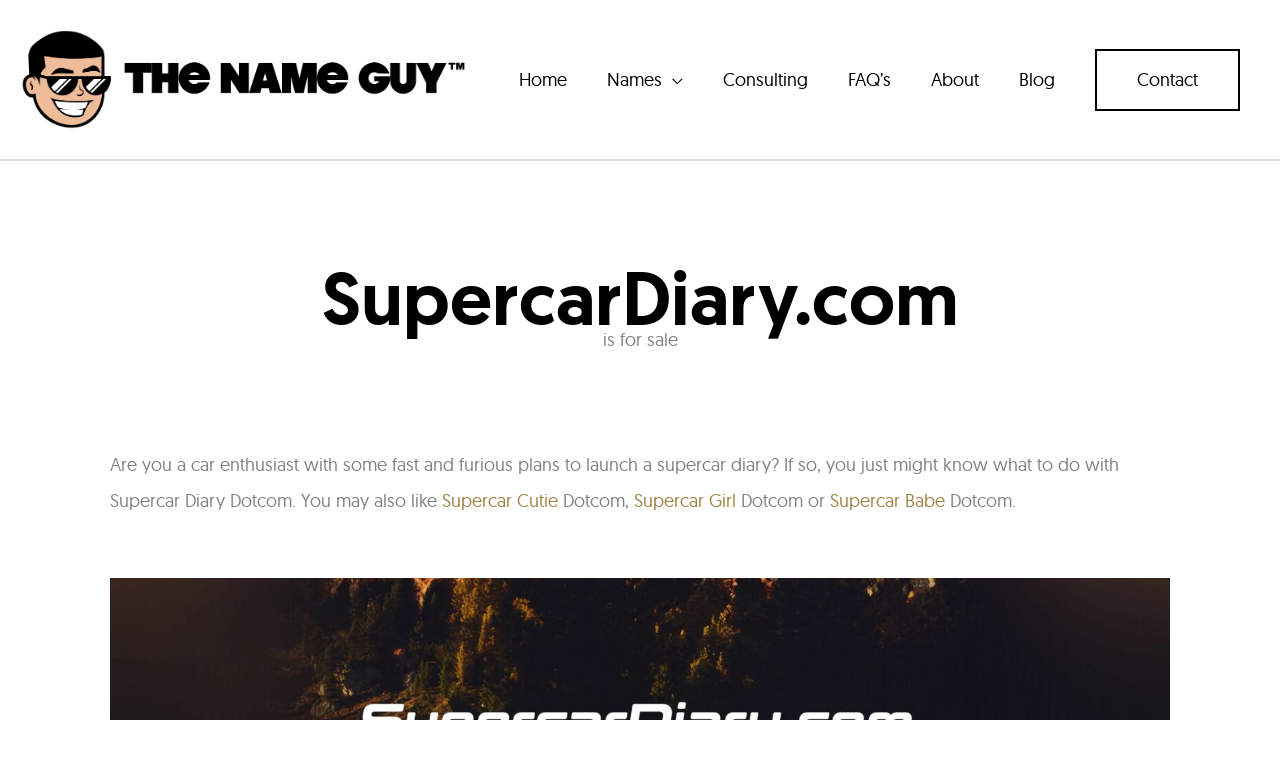

--- FILE ---
content_type: text/css
request_url: https://s31186.pcdn.co/wp-content/uploads/useanyfont/uaf.css?ver=1749074621
body_size: -23
content:
				@font-face {
					font-family: 'geomed';
					src: url('/wp-content/uploads/useanyfont/5147geomed.woff2') format('woff2'),
						url('/wp-content/uploads/useanyfont/5147geomed.woff') format('woff');
					  font-display: auto;
				}

				.geomed{font-family: 'geomed' !important;}

						strong-b{
					font-family: 'geomed' !important;
				}
		

--- FILE ---
content_type: text/css
request_url: https://s31186.pcdn.co/wp-content/uploads/bb-plugin/cache/67220-layout-partial.css?ver=8fbc783ad407a578a56efa166d0e2dc0
body_size: 4780
content:
.fl-builder-content .fl-node-5e6966c51430d a {color: #808080;}.fl-builder-content .fl-node-5e6966c51430d a:hover {color: #d2ab64;}.fl-node-5e6966c51430d > .fl-row-content-wrap {background-color: #000000;border-style: none;border-width: 0;background-clip: border-box;border-color: #ededed;border-top-width: 1px;border-right-width: 0px;border-bottom-width: 0px;border-left-width: 0px;}.fl-node-5e6966c51430d .fl-row-content {max-width: 1100px;}.fl-node-5d40bce585a52 > .fl-row-content-wrap {background-color: #000000;border-style: none;border-width: 0;background-clip: border-box;border-color: #ededed;border-top-width: 1px;border-right-width: 0px;border-bottom-width: 0px;border-left-width: 0px;} .fl-node-5d40bce585a52 > .fl-row-content-wrap {padding-top:0px;}.fl-node-5e6966c514697 {width: 100%;}.fl-node-5e6966c514699 {width: 59.55%;}.fl-node-5e6966c51469b {width: 40.45%;}.fl-node-5e6966c51469e {width: 26.88%;}.fl-node-5e6966c5146a0 {width: 34.79%;}.fl-node-5e6966c5146a2 {width: 38.33%;}.fl-node-5fd399ec22ea6 {width: 100%;}.fl-node-5d40bce589f69 {width: 100%;}img.mfp-img {padding-bottom: 40px !important;}@media (max-width: 768px) { .fl-photo-content,.fl-photo-img {max-width: 100%;} }.fl-node-5e6966c51469a .fl-photo {text-align: center;} .fl-node-5e6966c51469a > .fl-module-content {margin-top:50px;}@media (max-width: 768px) { .fl-node-5e6966c51469a > .fl-module-content { margin-top:20px; } }.fl-builder-content .fl-rich-text strong {font-weight: bold;}.fl-builder-content .fl-node-5e6966c51469c .fl-rich-text, .fl-builder-content .fl-node-5e6966c51469c .fl-rich-text *:not(b, strong) {font-size: 21px;text-align: center;}@media(max-width: 768px) {.fl-builder-content .fl-node-5e6966c51469c .fl-rich-text, .fl-builder-content .fl-node-5e6966c51469c .fl-rich-text *:not(b, strong) {font-size: 19px;}} .fl-node-5e6966c51469c > .fl-module-content {margin-top:76px;margin-right:64px;margin-bottom:0px;}@media ( max-width: 768px ) { .fl-node-5e6966c51469c.fl-module > .fl-module-content {margin-right:0px;margin-left:0px;}}@media (max-width: 768px) { .fl-node-5e6966c51469c > .fl-module-content { margin-top:20px; } }body a.infobox-title-link {text-decoration: none;}body h1.uabb-infobox-title,body h2.uabb-infobox-title,body h3.uabb-infobox-title,body h4.uabb-infobox-title,body h5.uabb-infobox-title,body h6.uabb-infobox-title,.uabb-infobox-content .uabb-infobox-title-prefix {margin: 0;padding: 0;}.uabb-module-content .uabb-text-editor :not(a) {color: inherit;}.uabb-module-content .uabb-text-editor :not(i) {font-family: inherit;}.uabb-module-content .uabb-text-editor :not(h1):not(h2):not(h3):not(h4):not(h5):not(h6) {font-size: inherit;line-height: inherit;}.uabb-module-content .uabb-text-editor :not(h1):not(h2):not(h3):not(h4):not(h5):not(h6):not(strong):not(b):not(i) {font-weight: inherit;}.uabb-infobox-content .uabb-infobox-text p:last-of-type {margin-bottom: 0;}.uabb-infobox-content .uabb-infobox-text p {padding: 0 0 10px;}.fl-builder-content .uabb-infobox-text h1,.fl-builder-content .uabb-infobox-text h2,.fl-builder-content .uabb-infobox-text h3,.fl-builder-content .uabb-infobox-text h4,.fl-builder-content .uabb-infobox-text h5,.fl-builder-content .uabb-infobox-text h6 {margin: 0;}.infobox-icon-above-title .uabb-infobox-left-right-wrap,.infobox-icon-below-title .uabb-infobox-left-right-wrap,.infobox-photo-above-title .uabb-infobox-left-right-wrap,.infobox-photo-below-title .uabb-infobox-left-right-wrap {display: block;min-width: 100%;width: 100%;}.infobox-icon-above-title .uabb-icon,.infobox-icon-below-title .uabb-icon,.infobox-photo-above-title .uabb-imgicon-wrap {display: block;}.infobox-icon-left-title .uabb-infobox-title,.infobox-icon-right-title .uabb-infobox-title,.infobox-icon-left-title .uabb-imgicon-wrap,.infobox-icon-right-title .uabb-imgicon-wrap,.infobox-photo-left-title .uabb-infobox-title,.infobox-photo-right-title .uabb-infobox-title,.infobox-photo-left-title .uabb-imgicon-wrap,.infobox-photo-right-title .uabb-imgicon-wrap {display: inline-block;vertical-align: middle;}.infobox-icon-left-title .left-title-image,.infobox-icon-right-title .right-title-image,.infobox-icon-left .uabb-infobox-left-right-wrap,.infobox-icon-right .uabb-infobox-left-right-wrap,.infobox-photo-left .uabb-infobox-left-right-wrap,.infobox-photo-right .uabb-infobox-left-right-wrap {display: inline-block;width: 100%;}.infobox-icon-left-title .uabb-imgicon-wrap,.infobox-icon-left .uabb-imgicon-wrap,.infobox-photo-left-title .uabb-imgicon-wrap,.infobox-photo-left .uabb-imgicon-wrap {margin-right: 20px;}.infobox-icon-right-title .uabb-imgicon-wrap,.infobox-icon-right .uabb-imgicon-wrap,.infobox-photo-right-title .uabb-imgicon-wrap,.infobox-photo-right .uabb-imgicon-wrap {margin-left: 20px;}.infobox-icon-left .uabb-imgicon-wrap,.infobox-icon-right .uabb-imgicon-wrap,.infobox-icon-left .uabb-infobox-content,.infobox-icon-right .uabb-infobox-content,.infobox-photo-left .uabb-imgicon-wrap,.infobox-photo-right .uabb-imgicon-wrap,.infobox-photo-left .uabb-infobox-content,.infobox-photo-right .uabb-infobox-content {display: inline-block;vertical-align: top;}.infobox-photo-below-title .uabb-imgicon-wrap {display: block;margin: 10px 0 15px;}.infobox-photo-left-title .uabb-infobox-title-wrap,.infobox-icon-left-title .uabb-infobox-title-wrap,.infobox-photo-right-title .uabb-infobox-title-wrap,.infobox-icon-right-title .uabb-infobox-title-wrap {vertical-align: middle;}.fl-module-info-box .fl-module-content {display: -webkit-box;display: -webkit-flex;display: -ms-flexbox;display: flex;-webkit-box-orient: vertical;-webkit-box-direction: normal;-webkit-flex-direction: column;-ms-flex-direction: column;flex-direction: column;flex-shrink: 1;}.fl-module-info-box .uabb-separator-parent {line-height: 0;}.fl-module-info-box .uabb-infobox-module-link {position: absolute;width: 100%;height: 100%;left: 0;top: 0;bottom: 0;right: 0;z-index: 4;}@media (max-width: 768px) { .infobox-photo-left,.infobox-photo-right {display: block;}.infobox-photo-left .infobox-photo,.infobox-photo-left-text .infobox-photo {display: block;margin-bottom: 15px;padding-left: 0;padding-right: 0;width: auto;}.infobox-photo-right .infobox-photo,.infobox-photo-right-text .infobox-photo {display: block;margin-top: 25px;padding-left: 0;padding-right: 0;width: auto;}.infobox-photo-left .infobox-content,.infobox-photo-left-text .infobox-content,.infobox-photo-right .infobox-content,.infobox-photo-right-text .infobox-content {display: block;width: auto;} }.fl-node-5e6966c51469f {width: 100%;}.fl-node-5e6966c51469f .uabb-icon-wrap .uabb-icon i {width: auto;}.fl-node-5e6966c51469f .uabb-infobox {}.fl-node-5e6966c51469f .infobox-left,.fl-node-5e6966c51469f .uabb-infobox .uabb-separator {text-align: left;}.fl-builder-content .fl-node-5e6966c51469f .uabb-infobox-title {margin-top: px;margin-bottom: 10px;}.fl-node-5e6966c51469f h3.uabb-infobox-title,.fl-node-5e6966c51469f h3.uabb-infobox-title span a,.fl-node-5e6966c51469f h3.uabb-infobox-title * {color: #ffffff}.fl-builder-content .fl-node-5e6966c51469f .uabb-infobox-text {margin-top: 0px;margin-bottom: 0px;}.fl-node-5e6966c51469f .uabb-infobox-text {color:#000000;}.fl-builder-content .fl-node-5e6966c51469f .uabb-infobox-title-prefix {}@media (max-width: 992px) { .fl-builder-content .fl-node-5e6966c51469f .uabb-infobox {;}}@media (max-width: 768px) { .fl-builder-content .fl-node-5e6966c51469f .uabb-infobox {;}.fl-node-5e6966c51469f .infobox-responsive- {text-align: ;}}.fl-node-5e6966c51469f .uabb-infobox-title {font-family: "Geomanist Medium", Verdana, Arial, sans-serif;font-weight: 100;font-size: 22px;} .fl-node-5e6966c51469f > .fl-module-content {margin-top:90px;margin-bottom:50px;}@media (max-width: 768px) { .fl-node-5e6966c51469f > .fl-module-content { margin-top:20px;margin-bottom:20px; } }.fl-node-5e6966c5146a3 {width: 100%;}.fl-node-5e6966c5146a3 .uabb-icon-wrap .uabb-icon i {width: auto;}.fl-node-5e6966c5146a3 .uabb-infobox {}.fl-node-5e6966c5146a3 .infobox-left,.fl-node-5e6966c5146a3 .uabb-infobox .uabb-separator {text-align: left;}.fl-builder-content .fl-node-5e6966c5146a3 .uabb-infobox-title {margin-top: px;margin-bottom: 10px;}.fl-node-5e6966c5146a3 h3.uabb-infobox-title,.fl-node-5e6966c5146a3 h3.uabb-infobox-title span a,.fl-node-5e6966c5146a3 h3.uabb-infobox-title * {color: #ffffff}.fl-builder-content .fl-node-5e6966c5146a3 .uabb-infobox-text {margin-top: 0px;margin-bottom: 0px;}.fl-node-5e6966c5146a3 .uabb-infobox-text {color:#000000;}.fl-builder-content .fl-node-5e6966c5146a3 .uabb-infobox-title-prefix {}@media (max-width: 992px) { .fl-builder-content .fl-node-5e6966c5146a3 .uabb-infobox {;}}@media (max-width: 768px) { .fl-builder-content .fl-node-5e6966c5146a3 .uabb-infobox {;}.fl-node-5e6966c5146a3 .infobox-responsive- {text-align: ;}}.fl-node-5e6966c5146a3 .uabb-infobox-title {font-family: "Geomanist Medium", Verdana, Arial, sans-serif;font-weight: 100;font-size: 22px;} .fl-node-5e6966c5146a3 > .fl-module-content {margin-top:90px;}@media (max-width: 768px) { .fl-node-5e6966c5146a3 > .fl-module-content { margin-top:20px; } }.fl-node-5e6966c5146a4 {width: 100%;}.fl-node-5e6966c5146a4 .uabb-icon-wrap .uabb-icon i {width: auto;}.fl-node-5e6966c5146a4 .uabb-infobox {}.fl-node-5e6966c5146a4 .infobox-left,.fl-node-5e6966c5146a4 .uabb-infobox .uabb-separator {text-align: left;}.fl-builder-content .fl-node-5e6966c5146a4 .uabb-infobox-title {margin-top: px;margin-bottom: 10px;}.fl-node-5e6966c5146a4 h3.uabb-infobox-title,.fl-node-5e6966c5146a4 h3.uabb-infobox-title span a,.fl-node-5e6966c5146a4 h3.uabb-infobox-title * {color: #ffffff}.fl-builder-content .fl-node-5e6966c5146a4 .uabb-infobox-text {margin-top: 0px;margin-bottom: 0px;}.fl-node-5e6966c5146a4 .uabb-infobox-text {color:#000000;}.fl-builder-content .fl-node-5e6966c5146a4 .uabb-infobox-title-prefix {}@media (max-width: 992px) { .fl-builder-content .fl-node-5e6966c5146a4 .uabb-infobox {;}}@media (max-width: 768px) { .fl-builder-content .fl-node-5e6966c5146a4 .uabb-infobox {;}.fl-node-5e6966c5146a4 .infobox-responsive- {text-align: ;}}.fl-node-5e6966c5146a4 .uabb-infobox-title {font-family: "Geomanist Medium", Verdana, Arial, sans-serif;font-weight: 100;font-size: 22px;} .fl-node-5e6966c5146a4 > .fl-module-content {margin-bottom:50px;}@media (max-width: 768px) { .fl-node-5e6966c5146a4 > .fl-module-content { margin-bottom:20px; } }.fl-node-5e6966c5146a1 {width: 100%;}.fl-node-5e6966c5146a1 .uabb-icon-wrap .uabb-icon i {width: auto;}.fl-node-5e6966c5146a1 .uabb-infobox {}.fl-node-5e6966c5146a1 .infobox-left,.fl-node-5e6966c5146a1 .uabb-infobox .uabb-separator {text-align: left;}.fl-builder-content .fl-node-5e6966c5146a1 .uabb-infobox-title {margin-top: px;margin-bottom: 10px;}.fl-node-5e6966c5146a1 h3.uabb-infobox-title,.fl-node-5e6966c5146a1 h3.uabb-infobox-title span a,.fl-node-5e6966c5146a1 h3.uabb-infobox-title * {color: #ffffff}.fl-builder-content .fl-node-5e6966c5146a1 .uabb-infobox-text {margin-top: 0px;margin-bottom: 0px;}.fl-node-5e6966c5146a1 .uabb-infobox-text {color:#000000;}.fl-node-5e6966c5146a1 .uabb-infobox-text:hover,.fl-node-5e6966c5146a1 .uabb-infobox-module-link:hover ~ .uabb-infobox-content .uabb-text-editor{color: #000000;}.fl-builder-content .fl-node-5e6966c5146a1 .uabb-infobox-title-prefix {}@media (max-width: 992px) { .fl-builder-content .fl-node-5e6966c5146a1 .uabb-infobox {;}}@media (max-width: 768px) { .fl-builder-content .fl-node-5e6966c5146a1 .uabb-infobox {;}.fl-node-5e6966c5146a1 .infobox-responsive- {text-align: ;}}.fl-node-5e6966c5146a1 .uabb-infobox-title {font-family: "Geomanist Medium", Verdana, Arial, sans-serif;font-weight: 100;font-size: 22px;} .fl-node-5e6966c5146a1 > .fl-module-content {margin-top:90px;}@media (max-width: 768px) { .fl-node-5e6966c5146a1 > .fl-module-content { margin-top:20px; } }.fl-node-5e6966c5146a7 {width: 100%;}.fl-node-5e6966c5146a7 .uabb-icon-wrap .uabb-icon i {width: auto;}.fl-node-5e6966c5146a7 .uabb-infobox {}.fl-node-5e6966c5146a7 .infobox-left,.fl-node-5e6966c5146a7 .uabb-infobox .uabb-separator {text-align: left;}.fl-builder-content .fl-node-5e6966c5146a7 .uabb-infobox-title {margin-top: px;margin-bottom: 10px;}.fl-node-5e6966c5146a7 h3.uabb-infobox-title,.fl-node-5e6966c5146a7 h3.uabb-infobox-title span a,.fl-node-5e6966c5146a7 h3.uabb-infobox-title * {color: #ffffff}.fl-builder-content .fl-node-5e6966c5146a7 .uabb-infobox-text {margin-top: 0px;margin-bottom: 0px;}.fl-node-5e6966c5146a7 .uabb-infobox-text {color:#000000;}.fl-builder-content .fl-node-5e6966c5146a7 .uabb-infobox-title-prefix {}@media (max-width: 992px) { .fl-builder-content .fl-node-5e6966c5146a7 .uabb-infobox {;}}@media (max-width: 768px) { .fl-builder-content .fl-node-5e6966c5146a7 .uabb-infobox {;}.fl-node-5e6966c5146a7 .infobox-responsive- {text-align: ;}}.fl-node-5e6966c5146a7 .uabb-infobox-title {font-family: "Geomanist Medium", Verdana, Arial, sans-serif;font-weight: 100;font-size: 22px;}.fl-icon-group .fl-icon {display: inline-block;margin-bottom: 10px;margin-top: 10px;}.fl-node-5ebb2d1af01ae .fl-icon i,.fl-node-5ebb2d1af01ae .fl-icon i:before {color: #ffffff;}.fl-node-5ebb2d1af01ae .fl-icon i:hover,.fl-node-5ebb2d1af01ae .fl-icon i:hover:before,.fl-node-5ebb2d1af01ae .fl-icon a:hover i,.fl-node-5ebb2d1af01ae .fl-icon a:hover i:before {color: #d2ab64;}.fl-node-5ebb2d1af01ae .fl-icon i, .fl-node-5ebb2d1af01ae .fl-icon i:before {font-size: 30px;}.fl-node-5ebb2d1af01ae .fl-icon-wrap .fl-icon-text {height: 52.5px;}@media(max-width: 1200px) {.fl-node-5ebb2d1af01ae .fl-icon-wrap .fl-icon-text {height: 52.5px;}}@media(max-width: 992px) {.fl-node-5ebb2d1af01ae .fl-icon-wrap .fl-icon-text {height: 52.5px;}}@media(max-width: 768px) {.fl-node-5ebb2d1af01ae .fl-icon-wrap .fl-icon-text {height: 52.5px;}}.fl-node-5ebb2d1af01ae .fl-icon-group {text-align: left;}.fl-node-5ebb2d1af01ae .fl-icon + .fl-icon {margin-left: 10px;} .fl-node-5ebb2d1af01ae > .fl-module-content {margin-top:-20px;}@media ( max-width: 768px ) { .fl-node-5ebb2d1af01ae.fl-module > .fl-module-content {margin-top:-20px;}}.fl-node-5fd399ec22e06 .uabb-separator {border-top:1px solid #ffffff;width: 100%;display: inline-block;}.fl-node-5fd399ec22e06 .uabb-separator-parent {text-align: center;} .fl-node-5fd399ec22e06 > .fl-module-content {margin-top:0px;}@media ( max-width: 768px ) { .fl-node-5fd399ec22e06.fl-module > .fl-module-content {margin-top:-20px;}}.fl-builder-content .fl-node-5d27ca34bf7f2 .fl-module-content .fl-rich-text,.fl-builder-content .fl-node-5d27ca34bf7f2 .fl-module-content .fl-rich-text * {color: #000000;}.fl-builder-content .fl-node-5d27ca34bf7f2 .fl-rich-text, .fl-builder-content .fl-node-5d27ca34bf7f2 .fl-rich-text *:not(b, strong) {font-size: 18px;text-align: center;}@media(max-width: 768px) {.fl-builder-content .fl-node-5d27ca34bf7f2 .fl-rich-text, .fl-builder-content .fl-node-5d27ca34bf7f2 .fl-rich-text *:not(b, strong) {font-size: 17px;text-align: left;}} .fl-node-5d27ca34bf7f2 > .fl-module-content {margin-top:0px;margin-bottom:-20px;}@media (max-width: 768px) { .fl-node-5d27ca34bf7f2 > .fl-module-content { margin-bottom:20px; } }.fl-col-group-equal-height.fl-col-group-align-bottom .fl-col-content {-webkit-justify-content: flex-end;justify-content: flex-end;-webkit-box-align: end; -webkit-box-pack: end;-ms-flex-pack: end;}.uabb-module-content h1,.uabb-module-content h2,.uabb-module-content h3,.uabb-module-content h4,.uabb-module-content h5,.uabb-module-content h6 {margin: 0;clear: both;}.fl-module-content a,.fl-module-content a:hover,.fl-module-content a:focus {text-decoration: none;}.uabb-row-separator {position: absolute;width: 100%;left: 0;}.uabb-top-row-separator {top: 0;bottom: auto}.uabb-bottom-row-separator {top: auto;bottom: 0;}.fl-builder-content-editing .fl-visible-medium.uabb-row,.fl-builder-content-editing .fl-visible-medium-mobile.uabb-row,.fl-builder-content-editing .fl-visible-mobile.uabb-row {display: none !important;}@media (max-width: 992px) {.fl-builder-content-editing .fl-visible-desktop.uabb-row,.fl-builder-content-editing .fl-visible-mobile.uabb-row {display: none !important;}.fl-builder-content-editing .fl-visible-desktop-medium.uabb-row,.fl-builder-content-editing .fl-visible-medium.uabb-row,.fl-builder-content-editing .fl-visible-medium-mobile.uabb-row {display: block !important;}}@media (max-width: 768px) {.fl-builder-content-editing .fl-visible-desktop.uabb-row,.fl-builder-content-editing .fl-visible-desktop-medium.uabb-row,.fl-builder-content-editing .fl-visible-medium.uabb-row {display: none !important;}.fl-builder-content-editing .fl-visible-medium-mobile.uabb-row,.fl-builder-content-editing .fl-visible-mobile.uabb-row {display: block !important;}}.fl-responsive-preview-content .fl-builder-content-editing {overflow-x: hidden;overflow-y: visible;}.uabb-row-separator svg {width: 100%;}.uabb-top-row-separator.uabb-has-svg svg {position: absolute;padding: 0;margin: 0;left: 50%;top: -1px;bottom: auto;-webkit-transform: translateX(-50%);-ms-transform: translateX(-50%);transform: translateX(-50%);}.uabb-bottom-row-separator.uabb-has-svg svg {position: absolute;padding: 0;margin: 0;left: 50%;bottom: -1px;top: auto;-webkit-transform: translateX(-50%);-ms-transform: translateX(-50%);transform: translateX(-50%);}.uabb-bottom-row-separator.uabb-has-svg .uasvg-wave-separator {bottom: 0;}.uabb-top-row-separator.uabb-has-svg .uasvg-wave-separator {top: 0;}.uabb-bottom-row-separator.uabb-svg-triangle svg,.uabb-bottom-row-separator.uabb-xlarge-triangle svg,.uabb-top-row-separator.uabb-xlarge-triangle-left svg,.uabb-bottom-row-separator.uabb-svg-circle svg,.uabb-top-row-separator.uabb-slime-separator svg,.uabb-top-row-separator.uabb-grass-separator svg,.uabb-top-row-separator.uabb-grass-bend-separator svg,.uabb-bottom-row-separator.uabb-mul-triangles-separator svg,.uabb-top-row-separator.uabb-wave-slide-separator svg,.uabb-top-row-separator.uabb-pine-tree-separator svg,.uabb-top-row-separator.uabb-pine-tree-bend-separator svg,.uabb-bottom-row-separator.uabb-stamp-separator svg,.uabb-bottom-row-separator.uabb-xlarge-circle svg,.uabb-top-row-separator.uabb-wave-separator svg{left: 50%;-webkit-transform: translateX(-50%) scaleY(-1); -moz-transform: translateX(-50%) scaleY(-1);-ms-transform: translateX(-50%) scaleY(-1); -o-transform: translateX(-50%) scaleY(-1);transform: translateX(-50%) scaleY(-1);}.uabb-bottom-row-separator.uabb-big-triangle svg {left: 50%;-webkit-transform: scale(1) scaleY(-1) translateX(-50%); -moz-transform: scale(1) scaleY(-1) translateX(-50%);-ms-transform: scale(1) scaleY(-1) translateX(-50%); -o-transform: scale(1) scaleY(-1) translateX(-50%);transform: scale(1) scaleY(-1) translateX(-50%);}.uabb-top-row-separator.uabb-big-triangle svg {left: 50%;-webkit-transform: translateX(-50%) scale(1); -moz-transform: translateX(-50%) scale(1);-ms-transform: translateX(-50%) scale(1); -o-transform: translateX(-50%) scale(1);transform: translateX(-50%) scale(1);}.uabb-top-row-separator.uabb-xlarge-triangle-right svg {left: 50%;-webkit-transform: translateX(-50%) scale(-1); -moz-transform: translateX(-50%) scale(-1);-ms-transform: translateX(-50%) scale(-1); -o-transform: translateX(-50%) scale(-1);transform: translateX(-50%) scale(-1);}.uabb-bottom-row-separator.uabb-xlarge-triangle-right svg {left: 50%;-webkit-transform: translateX(-50%) scaleX(-1); -moz-transform: translateX(-50%) scaleX(-1);-ms-transform: translateX(-50%) scaleX(-1); -o-transform: translateX(-50%) scaleX(-1);transform: translateX(-50%) scaleX(-1);}.uabb-top-row-separator.uabb-curve-up-separator svg {left: 50%; -webkit-transform: translateX(-50%) scaleY(-1); -moz-transform: translateX(-50%) scaleY(-1);-ms-transform: translateX(-50%) scaleY(-1); -o-transform: translateX(-50%) scaleY(-1);transform: translateX(-50%) scaleY(-1);}.uabb-top-row-separator.uabb-curve-down-separator svg {left: 50%;-webkit-transform: translateX(-50%) scale(-1); -moz-transform: translateX(-50%) scale(-1);-ms-transform: translateX(-50%) scale(-1); -o-transform: translateX(-50%) scale(-1);transform: translateX(-50%) scale(-1);}.uabb-bottom-row-separator.uabb-curve-down-separator svg {left: 50%;-webkit-transform: translateX(-50%) scaleX(-1); -moz-transform: translateX(-50%) scaleX(-1);-ms-transform: translateX(-50%) scaleX(-1); -o-transform: translateX(-50%) scaleX(-1);transform: translateX(-50%) scaleX(-1);}.uabb-top-row-separator.uabb-tilt-left-separator svg {left: 50%;-webkit-transform: translateX(-50%) scale(-1); -moz-transform: translateX(-50%) scale(-1);-ms-transform: translateX(-50%) scale(-1); -o-transform: translateX(-50%) scale(-1);transform: translateX(-50%) scale(-1);}.uabb-top-row-separator.uabb-tilt-right-separator svg{left: 50%;-webkit-transform: translateX(-50%) scaleY(-1); -moz-transform: translateX(-50%) scaleY(-1);-ms-transform: translateX(-50%) scaleY(-1); -o-transform: translateX(-50%) scaleY(-1);transform: translateX(-50%) scaleY(-1);}.uabb-bottom-row-separator.uabb-tilt-left-separator svg {left: 50%;-webkit-transform: translateX(-50%); -moz-transform: translateX(-50%);-ms-transform: translateX(-50%); -o-transform: translateX(-50%);transform: translateX(-50%);}.uabb-bottom-row-separator.uabb-tilt-right-separator svg {left: 50%;-webkit-transform: translateX(-50%) scaleX(-1); -moz-transform: translateX(-50%) scaleX(-1);-ms-transform: translateX(-50%) scaleX(-1); -o-transform: translateX(-50%) scaleX(-1);transform: translateX(-50%) scaleX(-1);}.uabb-top-row-separator.uabb-tilt-left-separator,.uabb-top-row-separator.uabb-tilt-right-separator {top: 0;}.uabb-bottom-row-separator.uabb-tilt-left-separator,.uabb-bottom-row-separator.uabb-tilt-right-separator {bottom: 0;}.uabb-top-row-separator.uabb-arrow-outward-separator svg,.uabb-top-row-separator.uabb-arrow-inward-separator svg,.uabb-top-row-separator.uabb-cloud-separator svg,.uabb-top-row-separator.uabb-multi-triangle svg {left: 50%;-webkit-transform: translateX(-50%) scaleY(-1); -moz-transform: translateX(-50%) scaleY(-1);-ms-transform: translateX(-50%) scaleY(-1); -o-transform: translateX(-50%) scaleY(-1);transform: translateX(-50%) scaleY(-1);}.uabb-bottom-row-separator.uabb-multi-triangle svg {bottom: -2px;}.uabb-row-separator.uabb-round-split:after,.uabb-row-separator.uabb-round-split:before {left: 0;width: 50%;background: inherit inherit/inherit inherit inherit inherit;content: '';position: absolute}.uabb-button-wrap a,.uabb-button-wrap a:visited {display: inline-block;font-size: 16px;line-height: 18px;text-decoration: none;text-shadow: none;}.fl-builder-content .uabb-button:hover {text-decoration: none;}.fl-builder-content .uabb-button-width-full .uabb-button {display: block;text-align: center;}.uabb-button-width-custom .uabb-button {display: inline-block;text-align: center;max-width: 100%;}.fl-builder-content .uabb-button-left {text-align: left;}.fl-builder-content .uabb-button-center {text-align: center;}.fl-builder-content .uabb-button-right {text-align: right;}.fl-builder-content .uabb-button i,.fl-builder-content .uabb-button i:before {font-size: 1em;height: 1em;line-height: 1em;width: 1em;}.uabb-button .uabb-button-icon-after {margin-left: 8px;margin-right: 0;}.uabb-button .uabb-button-icon-before {margin-left: 0;margin-right: 8px;}.uabb-button .uabb-button-icon-no-text {margin: 0;}.uabb-button-has-icon .uabb-button-text {vertical-align: middle;}.uabb-icon-wrap {display: inline-block;}.uabb-icon a {text-decoration: none;}.uabb-icon i {display: block;}.uabb-icon i:before {border: none !important;background: none !important;}.uabb-icon-text {display: table-cell;text-align: left;padding-left: 15px;vertical-align: middle;}.uabb-icon-text *:last-child {margin: 0 !important;padding: 0 !important;}.uabb-icon-text a {text-decoration: none;}.uabb-photo {line-height: 0;position: relative;z-index: 2;}.uabb-photo-align-left {text-align: left;}.uabb-photo-align-center {text-align: center;}.uabb-photo-align-right {text-align: right;}.uabb-photo-content {border-radius: 0;display: inline-block;line-height: 0;position: relative;max-width: 100%;overflow: hidden;}.uabb-photo-content img {border-radius: inherit;display: inline;height: auto;max-width: 100%;width: auto;}.fl-builder-content .uabb-photo-crop-circle img {-webkit-border-radius: 100%;-moz-border-radius: 100%;border-radius: 100%;}.fl-builder-content .uabb-photo-crop-square img {-webkit-border-radius: 0;-moz-border-radius: 0;border-radius: 0;}.uabb-photo-caption {font-size: 13px;line-height: 18px;overflow: hidden;text-overflow: ellipsis;white-space: nowrap;}.uabb-photo-caption-below {padding-bottom: 20px;padding-top: 10px;}.uabb-photo-caption-hover {background: rgba(0,0,0,0.7);bottom: 0;color: #fff;left: 0;opacity: 0;visibility: hidden;filter: alpha(opacity = 0);padding: 10px 15px;position: absolute;right: 0;-webkit-transition:visibility 200ms linear;-moz-transition:visibility 200ms linear;transition:visibility 200ms linear;}.uabb-photo-content:hover .uabb-photo-caption-hover {opacity: 100;visibility: visible;}.uabb-active-btn {background: #1e8cbe;border-color: #0074a2;-webkit-box-shadow: inset 0 1px 0 rgba(120,200,230,.6);box-shadow: inset 0 1px 0 rgba(120,200,230,.6);color: white;}.fl-builder-bar .fl-builder-add-content-button {display: block !important;opacity: 1 !important;}.uabb-imgicon-wrap .uabb-icon {display: block;}.uabb-imgicon-wrap .uabb-icon i{float: none;}.uabb-imgicon-wrap .uabb-image {line-height: 0;position: relative;}.uabb-imgicon-wrap .uabb-image-align-left {text-align: left;}.uabb-imgicon-wrap .uabb-image-align-center {text-align: center;}.uabb-imgicon-wrap .uabb-image-align-right {text-align: right;}.uabb-imgicon-wrap .uabb-image-content {display: inline-block;border-radius: 0;line-height: 0;position: relative;max-width: 100%;}.uabb-imgicon-wrap .uabb-image-content img {display: inline;height: auto !important;max-width: 100%;width: auto;border-radius: inherit;box-shadow: none;box-sizing: content-box;}.fl-builder-content .uabb-imgicon-wrap .uabb-image-crop-circle img {-webkit-border-radius: 100%;-moz-border-radius: 100%;border-radius: 100%;}.fl-builder-content .uabb-imgicon-wrap .uabb-image-crop-square img {-webkit-border-radius: 0;-moz-border-radius: 0;border-radius: 0;}.uabb-creative-button-wrap a,.uabb-creative-button-wrap a:visited {background: #fafafa;border: 1px solid #ccc;color: #333;display: inline-block;vertical-align: middle;text-align: center;overflow: hidden;text-decoration: none;text-shadow: none;box-shadow: none;position: relative;-webkit-transition: all 200ms linear; -moz-transition: all 200ms linear;-ms-transition: all 200ms linear; -o-transition: all 200ms linear;transition: all 200ms linear;}.uabb-creative-button-wrap a:focus {text-decoration: none;text-shadow: none;box-shadow: none;}.uabb-creative-button-wrap a .uabb-creative-button-text,.uabb-creative-button-wrap a .uabb-creative-button-icon,.uabb-creative-button-wrap a:visited .uabb-creative-button-text,.uabb-creative-button-wrap a:visited .uabb-creative-button-icon {-webkit-transition: all 200ms linear; -moz-transition: all 200ms linear;-ms-transition: all 200ms linear; -o-transition: all 200ms linear;transition: all 200ms linear;}.uabb-creative-button-wrap a:hover {text-decoration: none;}.uabb-creative-button-wrap .uabb-creative-button-width-full .uabb-creative-button {display: block;text-align: center;}.uabb-creative-button-wrap .uabb-creative-button-width-custom .uabb-creative-button {display: inline-block;text-align: center;max-width: 100%;}.uabb-creative-button-wrap .uabb-creative-button-left {text-align: left;}.uabb-creative-button-wrap .uabb-creative-button-center {text-align: center;}.uabb-creative-button-wrap .uabb-creative-button-right {text-align: right;}.uabb-creative-button-wrap .uabb-creative-button i {font-size: 1.3em;height: auto;vertical-align: middle;width: auto;}.uabb-creative-button-wrap .uabb-creative-button .uabb-creative-button-icon-after {margin-left: 8px;margin-right: 0;}.uabb-creative-button-wrap .uabb-creative-button .uabb-creative-button-icon-before {margin-right: 8px;margin-left: 0;}.uabb-creative-button-wrap.uabb-creative-button-icon-no-text .uabb-creative-button i {margin: 0;}.uabb-creative-button-wrap .uabb-creative-button-has-icon .uabb-creative-button-text {vertical-align: middle;}.uabb-creative-button-wrap a,.uabb-creative-button-wrap a:visited {padding: 12px 24px;}.uabb-creative-button.uabb-creative-transparent-btn {background: transparent;}.uabb-creative-button.uabb-creative-transparent-btn:after {content: '';position: absolute;z-index: 1;-webkit-transition: all 200ms linear; -moz-transition: all 200ms linear;-ms-transition: all 200ms linear; -o-transition: all 200ms linear;transition: all 200ms linear;}.uabb-transparent-fill-top-btn:after,.uabb-transparent-fill-bottom-btn:after {width: 100%;height: 0;left: 0;}.uabb-transparent-fill-top-btn:after {top: 0;}.uabb-transparent-fill-bottom-btn:after {bottom: 0;}.uabb-transparent-fill-left-btn:after,.uabb-transparent-fill-right-btn:after {width: 0;height: 100%;top: 0;}.uabb-transparent-fill-left-btn:after {left: 0;}.uabb-transparent-fill-right-btn:after {right: 0;}.uabb-transparent-fill-center-btn:after{width: 0;height: 100%;top: 50%;left: 50%;-webkit-transform: translateX(-50%) translateY(-50%); -moz-transform: translateX(-50%) translateY(-50%);-ms-transform: translateX(-50%) translateY(-50%); -o-transform: translateX(-50%) translateY(-50%);transform: translateX(-50%) translateY(-50%);}.uabb-transparent-fill-diagonal-btn:after,.uabb-transparent-fill-horizontal-btn:after {width: 100%;height: 0;top: 50%;left: 50%;}.uabb-transparent-fill-diagonal-btn{overflow: hidden;}.uabb-transparent-fill-diagonal-btn:after{-webkit-transform: translateX(-50%) translateY(-50%) rotate( 45deg ); -moz-transform: translateX(-50%) translateY(-50%) rotate( 45deg );-ms-transform: translateX(-50%) translateY(-50%) rotate( 45deg ); -o-transform: translateX(-50%) translateY(-50%) rotate( 45deg );transform: translateX(-50%) translateY(-50%) rotate( 45deg );}.uabb-transparent-fill-horizontal-btn:after{-webkit-transform: translateX(-50%) translateY(-50%); -moz-transform: translateX(-50%) translateY(-50%);-ms-transform: translateX(-50%) translateY(-50%); -o-transform: translateX(-50%) translateY(-50%);transform: translateX(-50%) translateY(-50%);}.uabb-creative-button-wrap .uabb-creative-threed-btn.uabb-threed_down-btn,.uabb-creative-button-wrap .uabb-creative-threed-btn.uabb-threed_up-btn,.uabb-creative-button-wrap .uabb-creative-threed-btn.uabb-threed_left-btn,.uabb-creative-button-wrap .uabb-creative-threed-btn.uabb-threed_right-btn {-webkit-transition: none; -moz-transition: none;-ms-transition: none; -o-transition: none;transition: none;}.perspective {-webkit-perspective: 800px; -moz-perspective: 800px;perspective: 800px;margin: 0;}.uabb-creative-button.uabb-creative-threed-btn:after {content: '';position: absolute;z-index: -1;-webkit-transition: all 200ms linear; -moz-transition: all 200ms linear;transition: all 200ms linear;}.uabb-creative-button.uabb-creative-threed-btn {outline: 1px solid transparent;-webkit-transform-style: preserve-3d; -moz-transform-style: preserve-3d;transform-style: preserve-3d;}.uabb-creative-threed-btn.uabb-animate_top-btn:after {height: 40%;left: 0;top: -40%;width: 100%;-webkit-transform-origin: 0% 100%; -moz-transform-origin: 0% 100%;transform-origin: 0% 100%;-webkit-transform: rotateX(90deg); -moz-transform: rotateX(90deg);transform: rotateX(90deg);}.uabb-creative-threed-btn.uabb-animate_bottom-btn:after {width: 100%;height: 40%;left: 0;top: 100%;-webkit-transform-origin: 0% 0%; -moz-transform-origin: 0% 0%;-ms-transform-origin: 0% 0%;transform-origin: 0% 0%;-webkit-transform: rotateX(-90deg); -moz-transform: rotateX(-90deg);-ms-transform: rotateX(-90deg);transform: rotateX(-90deg);}.uabb-creative-threed-btn.uabb-animate_left-btn:after {width: 20%;height: 100%;left: -20%;top: 0;-webkit-transform-origin: 100% 0%; -moz-transform-origin: 100% 0%;-ms-transform-origin: 100% 0%;transform-origin: 100% 0%;-webkit-transform: rotateY(-60deg); -moz-transform: rotateY(-60deg);-ms-transform: rotateY(-60deg);transform: rotateY(-60deg);}.uabb-creative-threed-btn.uabb-animate_right-btn:after {width: 20%;height: 100%;left: 104%;top: 0;-webkit-transform-origin: 0% 0%; -moz-transform-origin: 0% 0%;-ms-transform-origin: 0% 0%;transform-origin: 0% 0%;-webkit-transform: rotateY(120deg); -moz-transform: rotateY(120deg);-ms-transform: rotateY(120deg);transform: rotateY(120deg);}.uabb-animate_top-btn:hover{-webkit-transform: rotateX(-15deg); -moz-transform: rotateX(-15deg);-ms-transform: rotateX(-15deg); -o-transform: rotateX(-15deg);transform: rotateX(-15deg);}.uabb-animate_bottom-btn:hover{-webkit-transform: rotateX(15deg); -moz-transform: rotateX(15deg);-ms-transform: rotateX(15deg); -o-transform: rotateX(15deg);transform: rotateX(15deg);}.uabb-animate_left-btn:hover{-webkit-transform: rotateY(6deg); -moz-transform: rotateY(6deg);-ms-transform: rotateY(6deg); -o-transform: rotateY(6deg);transform: rotateY(6deg);}.uabb-animate_right-btn:hover{-webkit-transform: rotateY(-6deg); -moz-transform: rotateY(-6deg);-ms-transform: rotateY(-6deg); -o-transform: rotateY(-6deg);transform: rotateY(-6deg);}.uabb-creative-flat-btn.uabb-animate_to_right-btn,.uabb-creative-flat-btn.uabb-animate_to_left-btn,.uabb-creative-flat-btn.uabb-animate_from_top-btn,.uabb-creative-flat-btn.uabb-animate_from_bottom-btn {overflow: hidden;position: relative;}.uabb-creative-flat-btn.uabb-animate_to_right-btn i,.uabb-creative-flat-btn.uabb-animate_to_left-btn i,.uabb-creative-flat-btn.uabb-animate_from_top-btn i,.uabb-creative-flat-btn.uabb-animate_from_bottom-btn i {bottom: 0;height: 100%;margin: 0;opacity: 1;position: absolute;right: 0;width: 100%;-webkit-transition: all 200ms linear; -moz-transition: all 200ms linear;transition: all 200ms linear;-webkit-transform: translateY(0); -moz-transform: translateY(0); -o-transform: translateY(0);-ms-transform: translateY(0);transform: translateY(0);}.uabb-creative-flat-btn.uabb-animate_to_right-btn .uabb-button-text,.uabb-creative-flat-btn.uabb-animate_to_left-btn .uabb-button-text,.uabb-creative-flat-btn.uabb-animate_from_top-btn .uabb-button-text,.uabb-creative-flat-btn.uabb-animate_from_bottom-btn .uabb-button-text {display: inline-block;width: 100%;height: 100%;-webkit-transition: all 200ms linear; -moz-transition: all 200ms linear;-ms-transition: all 200ms linear; -o-transition: all 200ms linear;transition: all 200ms linear;-webkit-backface-visibility: hidden; -moz-backface-visibility: hidden;backface-visibility: hidden;}.uabb-creative-flat-btn.uabb-animate_to_right-btn i:before,.uabb-creative-flat-btn.uabb-animate_to_left-btn i:before,.uabb-creative-flat-btn.uabb-animate_from_top-btn i:before,.uabb-creative-flat-btn.uabb-animate_from_bottom-btn i:before {position: absolute;top: 50%;left: 50%;-webkit-transform: translateX(-50%) translateY(-50%);-moz-transform: translateX(-50%) translateY(-50%);-o-transform: translateX(-50%) translateY(-50%);-ms-transform: translateX(-50%) translateY(-50%);transform: translateX(-50%) translateY(-50%);}.uabb-creative-flat-btn.uabb-animate_to_right-btn:hover i,.uabb-creative-flat-btn.uabb-animate_to_left-btn:hover i {left: 0;}.uabb-creative-flat-btn.uabb-animate_from_top-btn:hover i,.uabb-creative-flat-btn.uabb-animate_from_bottom-btn:hover i {top: 0;}.uabb-creative-flat-btn.uabb-animate_to_right-btn i {top: 0;left: -100%;}.uabb-creative-flat-btn.uabb-animate_to_right-btn:hover .uabb-button-text {-webkit-transform: translateX(200%); -moz-transform: translateX(200%);-ms-transform: translateX(200%); -o-transform: translateX(200%);transform: translateX(200%);}.uabb-creative-flat-btn.uabb-animate_to_left-btn i {top: 0;left: 100%;}.uabb-creative-flat-btn.uabb-animate_to_left-btn:hover .uabb-button-text {-webkit-transform: translateX(-200%); -moz-transform: translateX(-200%);-ms-transform: translateX(-200%); -o-transform: translateX(-200%);transform: translateX(-200%);}.uabb-creative-flat-btn.uabb-animate_from_top-btn i {top: -100%;left: 0;}.uabb-creative-flat-btn.uabb-animate_from_top-btn:hover .uabb-button-text {-webkit-transform: translateY(400px); -moz-transform: translateY(400px);-ms-transform: translateY(400px); -o-transform: translateY(400px);transform: translateY(400px);}.uabb-creative-flat-btn.uabb-animate_from_bottom-btn i {top: 100%;left: 0;}.uabb-creative-flat-btn.uabb-animate_from_bottom-btn:hover .uabb-button-text {-webkit-transform: translateY(-400px); -moz-transform: translateY(-400px);-ms-transform: translateY(-400px); -o-transform: translateY(-400px);transform: translateY(-400px);}.uabb-tab-acc-content .wp-video, .uabb-tab-acc-content video.wp-video-shortcode, .uabb-tab-acc-content .mejs-container:not(.mejs-audio), .uabb-tab-acc-content .mejs-overlay.load,.uabb-adv-accordion-content .wp-video, .uabb-adv-accordion-content video.wp-video-shortcode, .uabb-adv-accordion-content .mejs-container:not(.mejs-audio), .uabb-adv-accordion-content .mejs-overlay.load {width: 100% !important;height: 100% !important;}.uabb-tab-acc-content .mejs-container:not(.mejs-audio),.uabb-adv-accordion-content .mejs-container:not(.mejs-audio) {padding-top: 56.25%;}.uabb-tab-acc-content .wp-video, .uabb-tab-acc-content video.wp-video-shortcode,.uabb-adv-accordion-content .wp-video, .uabb-adv-accordion-content video.wp-video-shortcode {max-width: 100% !important;}.uabb-tab-acc-content video.wp-video-shortcode,.uabb-adv-accordion-content video.wp-video-shortcode {position: relative;}.uabb-tab-acc-content .mejs-container:not(.mejs-audio) .mejs-mediaelement,.uabb-adv-accordion-content .mejs-container:not(.mejs-audio) .mejs-mediaelement {position: absolute;top: 0;right: 0;bottom: 0;left: 0;}.uabb-tab-acc-content .mejs-overlay-play,.uabb-adv-accordion-content .mejs-overlay-play {top: 0;right: 0;bottom: 0;left: 0;width: auto !important;height: auto !important;}.fl-row-content-wrap .uabb-row-particles-background,.uabb-col-particles-background {width:100%;height:100%;position:absolute;left:0;top:0;}.uabb-creative-button-wrap a,.uabb-creative-button-wrap a:visited {font-family: inherit;font-weight: inherit;font-size: px;}.uabb-dual-button .uabb-btn,.uabb-dual-button .uabb-btn:visited {font-family: inherit;font-weight: inherit;font-size: px;}.uabb-js-breakpoint {content:"default";display:none;}@media screen and (max-width: 992px) {.uabb-js-breakpoint {content:"992";}}@media screen and (max-width: 768px) {.uabb-js-breakpoint {content:"768";}}